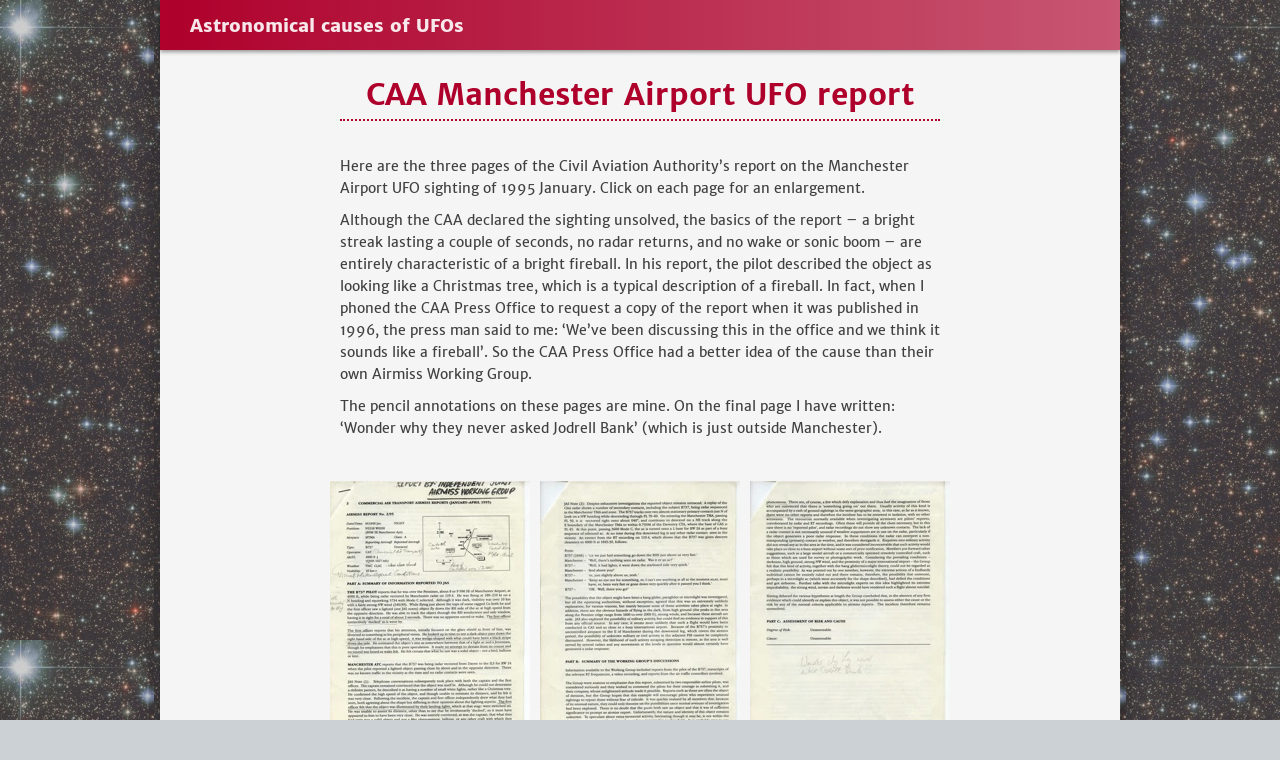

--- FILE ---
content_type: text/html
request_url: http://ianridpath.com/ufo/CAA-Manchester-UFO-report.html
body_size: 6548
content:
<!DOCTYPE html>
<html>
<head>
<meta charset="UTF-8">
<title>CAA Manchester Airport UFO report</title>
<meta name="referrer" content="same-origin">
<meta name="description" content="The Civil Aviation Authority’s report on the Manchester Airport UFO sighting of 1995 January">
<link rel="canonical" href="http://www.ianridpath.com/ufo/CAA-Manchester-UFO-report.html">
<meta name="google-site-verification" content="googlee05a2869be7fb1e6.html">
<meta name="msvalidate.01" content="A31386AB838E7D1264540AC7C93E7EE5">
<meta name="robots" content="max-image-preview:large">
<meta name="viewport" content="width=960">
<style>html,body{-webkit-text-zoom:reset !important}@font-face{font-display:block;font-family:"Merriweather Sans 2";src:url('css/MerriweatherSans-Bold.woff2') format('woff2'),url('css/MerriweatherSans-Bold.woff') format('woff');font-weight:700}@font-face{font-display:block;font-family:"Merriweather Sans 5";src:url('css/MerriweatherSans-Italic.woff2') format('woff2'),url('css/MerriweatherSans-Italic.woff') format('woff');font-weight:400;font-style:italic}@font-face{font-display:block;font-family:"Merriweather Sans 1";src:url('css/MerriweatherSans-Regular.woff2') format('woff2'),url('css/MerriweatherSans-Regular.woff') format('woff');font-weight:400}@font-face{font-display:block;font-family:"Merriweather Sans 3";src:url('css/MerriweatherSans-ExtraBold.woff2') format('woff2'),url('css/MerriweatherSans-ExtraBold.woff') format('woff');font-weight:800}@font-face{font-display:block;font-family:"Merriweather 1";src:url('css/Merriweather-Regular.woff2') format('woff2'),url('css/Merriweather-Regular.woff') format('woff');font-weight:400}@font-face{font-display:block;font-family:"Merriweather 5";src:url('css/Merriweather-Italic.woff2') format('woff2'),url('css/Merriweather-Italic.woff') format('woff');font-weight:400;font-style:italic}body>div{font-size:0}p,span,h1,h2,h3,h4,h5,h6,a,li{margin:0;word-spacing:normal;word-wrap:break-word;-ms-word-wrap:break-word;pointer-events:auto;-ms-text-size-adjust:none !important;-moz-text-size-adjust:none !important;-webkit-text-size-adjust:none !important;text-size-adjust:none !important;max-height:10000000px}sup{font-size:inherit;vertical-align:baseline;position:relative;top:-0.4em}sub{font-size:inherit;vertical-align:baseline;position:relative;top:0.4em}ul{display:block;word-spacing:normal;word-wrap:break-word;line-break:normal;list-style-type:none;padding:0;margin:0;-moz-padding-start:0;-khtml-padding-start:0;-webkit-padding-start:0;-o-padding-start:0;-padding-start:0;-webkit-margin-before:0;-webkit-margin-after:0}li{display:block;white-space:normal}[data-marker]::before{content:attr(data-marker) ' ';-webkit-user-select:none;-khtml-user-select:none;-moz-user-select:none;-ms-user-select:none;-o-user-select:none;user-select:none;text-wrap:nowrap}li p{-webkit-touch-callout:none;-webkit-user-select:none;-khtml-user-select:none;-moz-user-select:none;-ms-user-select:none;-o-user-select:none;user-select:none}form{display:inline-block}a{text-decoration:inherit;color:inherit;-webkit-tap-highlight-color:rgba(0,0,0,0)}textarea{resize:none}.shm-l{float:left;clear:left}.shm-r{float:right;clear:right;shape-outside:content-box}.btf{display:none}.plyr{min-width:0 !important}html{font-family:sans-serif}body{font-size:0;margin:0;--z:1;zoom:var(--z)}audio,video{display:inline-block;vertical-align:baseline}audio:not([controls]){display:none;height:0}[hidden],template{display:none}a{background:0 0;outline:0}b,strong{font-weight:700}dfn{font-style:italic}h1,h2,h3,h4,h5,h6{font-size:1em;line-height:1;margin:0}img{border:0}svg:not(:root){overflow:hidden}button,input,optgroup,select,textarea{color:inherit;font:inherit;margin:0}button{overflow:visible}button,select{text-transform:none}button,html input[type=button],input[type=submit]{-webkit-appearance:button;cursor:pointer;box-sizing:border-box;white-space:normal}input[type=date],input[type=email],input[type=number],input[type=password],input[type=text],textarea{-webkit-appearance:none;appearance:none;box-sizing:border-box}button[disabled],html input[disabled]{cursor:default}button::-moz-focus-inner,input::-moz-focus-inner{border:0;padding:0}input{line-height:normal}input[type=checkbox],input[type=radio]{box-sizing:border-box;padding:0}input[type=number]::-webkit-inner-spin-button,input[type=number]::-webkit-outer-spin-button{height:auto}input[type=search]{-webkit-appearance:textfield;-moz-box-sizing:content-box;-webkit-box-sizing:content-box;box-sizing:content-box}input[type=search]::-webkit-search-cancel-button,input[type=search]::-webkit-search-decoration{-webkit-appearance:none}textarea{overflow:auto;box-sizing:border-box;border-color:#ddd}optgroup{font-weight:700}table{border-collapse:collapse;border-spacing:0}td,th{padding:0}blockquote{margin-block-start:0;margin-block-end:0;margin-inline-start:0;margin-inline-end:0}:-webkit-full-screen-ancestor:not(iframe){-webkit-clip-path:initial !important}
html{-webkit-font-smoothing:antialiased; -moz-osx-font-smoothing:grayscale}.fx5{background-image:url(images/p/starslowcontrast.jpg);background-repeat:repeat;background-position:center top;background-attachment:fixed;background-color:rgba(103,121,133,0.34)}.c45{display:block;position:relative;pointer-events:none;min-width:960px;width:100%;overflow:hidden;margin-top:-25px;min-height:1074px}.ps74{position:relative;margin-top:25px}.v9{display:block}.s95{width:960px;margin-left:auto;margin-right:auto;min-height:1025px}.z81{pointer-events:none}.v10{display:inline-block;vertical-align:top}.ps75{position:relative;margin-left:0;margin-top:0}.s96{min-width:960px;width:960px;min-height:1025px}.s97{min-width:960px;width:960px;min-height:1025px;line-height:0}.s98{min-width:960px;width:960px;height:1024px}.c46{border:0;-webkit-border-radius:0 0 9px 9px;-moz-border-radius:0 0 9px 9px;border-radius:0 0 9px 9px;background-color:#f5f5f5;box-shadow:0 0 15px 10px rgba(0,0,0,0.2)}.z82{z-index:1}.s99{min-width:960px;width:960px;min-height:50px}.s100{min-width:960px;width:960px;min-height:50px;line-height:0}.c47{border:0;-webkit-border-radius:0;-moz-border-radius:0;border-radius:0;background-image:-webkit-gradient(linear, 90deg, color-stop(0, rgb(174,0,43)), color-stop(1, rgba(174,0,43,0.648848)));background-image:-o-linear-gradient(90deg, rgb(174,0,43) 0%, rgba(174,0,43,0.648848) 100%);background-image:-webkit-linear-gradient(90deg, rgb(174,0,43) 0%, rgba(174,0,43,0.648848) 100%);background-image:-ms-linear-gradient(90deg, rgb(174,0,43) 0%, rgba(174,0,43,0.648848) 100%);background-image:linear-gradient(90deg, rgb(174,0,43) 0%, rgba(174,0,43,0.648848) 100%);box-shadow:0 2px 4px rgba(0,0,0,0.4)}.z83{z-index:5}.ps76{position:relative;margin-left:30px;margin-top:-40px}.s101{min-width:600px;width:600px;overflow:hidden;height:40px}.z84{z-index:6;pointer-events:auto}.p30{text-indent:0;padding-bottom:0;padding-right:0;text-align:left}.f91{font-family:"Merriweather Sans 3";font-size:18px;font-size:calc(18px * var(--f));line-height:1.779;font-weight:800;font-style:normal;text-decoration:none;text-transform:none;letter-spacing:normal;color:rgba(255,255,255,0.9);background-color:initial;text-shadow:none}.ps77{position:relative;margin-left:170px;margin-top:25px}.s102{min-width:620px;width:620px;min-height:76px}.s103{min-width:620px;width:620px;min-height:76px;line-height:0}.s104{min-width:620px;width:620px;overflow:hidden;height:76px}.z85{z-index:2;pointer-events:auto}.p31{text-indent:0;padding-bottom:0;padding-right:0;text-align:center}.f92{font-family:"Merriweather Sans 2";font-size:30px;font-size:calc(30px * var(--f));line-height:1.268;font-weight:700;font-style:normal;text-decoration:none;text-transform:none;letter-spacing:normal;color:#ae002b;background-color:initial;text-shadow:none}.ps78{position:relative;margin-left:10px;margin-top:-32px}.s105{min-width:600px;width:600px;min-height:4px;-ms-transform:scale(1, -1);-moz-transform:scale(1, -1);-webkit-transform:scale(1, -1);transform:scale(1, -1)}.c49{border-bottom:2px dotted #ae002b;background-clip:padding-box;-webkit-border-radius:0;-moz-border-radius:0;border-radius:0;background-color:transparent}.z86{z-index:4}.ps79{position:relative;margin-left:180px;margin-top:4px}.s106{min-width:600px;width:600px;overflow:hidden;height:310px}.z87{z-index:3;pointer-events:auto}.p32{text-indent:0;padding-bottom:10px;padding-right:0;text-align:left}.f93{font-family:"Merriweather Sans 1";font-size:14px;font-size:calc(14px * var(--f));line-height:1.572;font-weight:400;font-style:normal;text-decoration:none;text-transform:none;letter-spacing:normal;color:#404040;background-color:initial;text-shadow:none}.ps80{position:relative;margin-left:170px;margin-top:5px}.s107{min-width:620px;width:620px;min-height:296px}.s108{min-width:200px;width:200px;min-height:296px;height:296px}.z88{z-index:11;pointer-events:auto}.a2{display:block}.i4{position:absolute;left:0;width:200px;height:275px;top:11px;border:0}.ps81{position:relative;margin-left:10px;margin-top:0}.z89{z-index:12;pointer-events:auto}.z90{z-index:13;pointer-events:auto}.ps82{position:relative;margin-left:180px;margin-top:44px}.s109{min-width:600px;width:600px;overflow:hidden;height:110px}.z91{z-index:10;pointer-events:auto}.f94{font-family:Verdana, Geneva, sans-serif;font-size:14px;font-size:calc(14px * var(--f));line-height:1.501;font-weight:400;font-style:normal;text-decoration:none;text-transform:none;letter-spacing:normal;color:#404040;background-color:initial;text-shadow:none}.ps83{position:relative;margin-left:0;margin-top:-79px}.s110{min-width:960px;width:960px;min-height:80px}.z92{z-index:7}.c50{-webkit-border-radius:0 0 9px 9px;-moz-border-radius:0 0 9px 9px;border-radius:0 0 9px 9px}.z93{z-index:8}.c51{position:absolute;width:100%;height:100%;-webkit-border-radius:0 0 9px 9px;-moz-border-radius:0 0 9px 9px;border-radius:0 0 9px 9px}.c52{position:absolute;border:0;-webkit-border-radius:0 0 9px 9px;-moz-border-radius:0 0 9px 9px;border-radius:0 0 9px 9px;background-color:#ae002b;opacity:0.9}.s111{width:100%;height:100%;box-sizing:border-box}.ps84{position:relative;margin-left:35px;margin-top:16px}.s112{min-width:700px;width:700px;overflow:hidden;height:45px}.z94{z-index:9;pointer-events:auto}.f95{font-family:Verdana, Geneva, sans-serif;font-size:20px;font-size:calc(20px * var(--f));line-height:1.701;font-weight:700;font-style:normal;text-decoration:none;text-transform:none;letter-spacing:normal;color:#fff;background-color:initial;text-shadow:none}.f96{font-family:Arial, Helvetica, sans-serif;font-size:20px;font-size:calc(20px * var(--f));line-height:1.601;font-weight:700;font-style:normal;text-decoration:none;text-transform:none;letter-spacing:normal;color:#fff;background-color:initial;text-shadow:none}</style>
<meta name="theme-color" content="#000">
<link onload="this.media='all';this.onload=null;" rel="stylesheet" href="css/site.6d30a7.css" media="print">
<noscript><link rel="stylesheet" href="css/site.6d30a7.css" type="text/css"></noscript>
</head>
<body style="--sw:0px" class="fbk fx5" id="b" data-fbk="fx5">
<script>!function(){var e=document.body;"0"===e.style.getPropertyValue("--sw")&&e.style.setProperty("--sw","0px");var t=document.createElement("P");t.innerHTML="&nbsp;",t.style.cssText="position:fixed;visible:hidden;font-size:100px;zoom:1",e.appendChild(t);var n=function(t){return function(){var n=Math.trunc(1e4/parseFloat(window.getComputedStyle(t).getPropertyValue("font-size")))/100;n!=e.style.getPropertyValue("--f")&&e.style.setProperty("--f",n)}}(t);if("ResizeObserver"in window)new ResizeObserver(n).observe(t);else if("requestAnimationFrame"in window){var r=function(){n(),requestAnimationFrame(r)};requestAnimationFrame(r)}else setInterval(n,100)}()</script>

<div class="c45">
<div class="ps74 v9 s95 z81">
<div class="v10 ps75 s96">
<div class="v10 ps75 s97">
<div class="v10 ps75 s98 c46 z82">
<div class="v10 ps75 s99">
<div class="v10 ps75 s100">
<div class="v10 ps75 s99 c47 z83"></div>
<div class="v10 ps76 s101 c48 z84">
<p class="p30 f91">Astronomical causes of UFOs</p>
</div>
</div>
</div>
<div class="v10 ps77 s102">
<div class="v10 ps75 s103">
<div class="v10 ps75 s104 c48 z85">
<p class="p31 f92">CAA Manchester Airport UFO report</p>
</div>
<div class="v10 ps78 s105 c49 z86"></div>
</div>
</div>
<div class="v10 ps79 s106 c48 z87">
<p class="p32 f93">Here are the three pages of the Civil Aviation Authority’s report on the Manchester Airport UFO sighting of 1995 January. Click on each page for an enlargement.</p>
<p class="p32 f93">Although the CAA declared the sighting unsolved, the basics of the report – a bright streak lasting a couple of seconds, no radar returns, and no wake or sonic boom – are entirely characteristic of a bright fireball. In his report, the pilot described the object as looking like a Christmas tree, which is a typical description of a fireball. In fact, when I phoned the CAA Press Office to request a copy of the report when it was published in 1996, the press man said to me: ‘We’ve been discussing this in the office and we think it sounds like a fireball’. So the CAA Press Office had a better idea of the cause than their own Airmiss Working Group.</p>
<p class="p32 f93">The pencil annotations on these pages are mine. On the final page I have written: ‘Wonder why they never asked Jodrell Bank’ (which is just outside Manchester).</p>
</div>
<div class="v10 ps80 s107">
<div class="v10 ps75 s108 c48 z88">
<a href="/ufo/CAA%20Manchester%20UFO%20report1.png" target="_blank" rel="noopener" class="a2"><picture><source srcset="images/e/caa-manchester-ufo-report1-200.webp 1x, images/n/caa-manchester-ufo-report1-400.webp 2x" type="image/webp"><source srcset="images/p/caa-manchester-ufo-report1-200.jpg 1x, images/r/caa-manchester-ufo-report1-400.jpg 2x"><img src="images/r/caa-manchester-ufo-report1-400.jpg" title="CAA Manchester airport UFO report page 1" alt="CAA report on the Manchester Airport UFO of 1995" class="i4"></picture></a>
</div>
<div class="v10 ps81 s108 c48 z89">
<a href="/ufo/CAA%20Manchester%20UFO%20report2.png" target="_blank" rel="noopener" class="a2"><picture><source srcset="images/v/caa-manchester-ufo-report2-200.webp 1x, images/6/caa-manchester-ufo-report2-400.webp 2x" type="image/webp"><source srcset="images/c/caa-manchester-ufo-report2-200.jpg 1x, images/n/caa-manchester-ufo-report2-400.jpg 2x"><img src="images/n/caa-manchester-ufo-report2-400.jpg" title="CAA Manchester airport UFO report page 2" alt="CAA report on the Manchester Airport UFO of 1995" class="i4"></picture></a>
</div>
<div class="v10 ps81 s108 c48 z90">
<a href="/ufo/CAA%20Manchester%20UFO%20report3.png" target="_blank" rel="noopener" class="a2"><picture><source srcset="images/6/caa-manchester-ufo-report3-200.webp 1x, images/h/caa-manchester-ufo-report3-400.webp 2x" type="image/webp"><source srcset="images/8/caa-manchester-ufo-report3-200.jpg 1x, images/n/caa-manchester-ufo-report3-400.jpg 2x"><img src="images/n/caa-manchester-ufo-report3-400.jpg" title="CAA Manchester airport UFO report page 3" alt="CAA report on the Manchester Airport UFO of 1995" class="i4"></picture></a>
</div>
</div>
<div class="v10 ps82 s109 c48 z91">
<p class="p30 f94">© Ian Ridpath. All rights reserved</p>
<p class="p30 f94"><br></p>
<p class="p30 f94">Content last revised 2021 January</p>
</div>
</div>
<div class="v10 ps83 s110 z92">
<div class="v10 ps75 s110 c50 z93">
<div class="bd c51">
<div class="c52 s111">
</div>
</div>
<div class="v10 ps84 s112 c48 z94">
<h2 class="p30 f95">«<a href="/index.html" class="f96"> </a><a href="/ufo/astroufo1.html" class="f96">Return to Ian Ridpath’s page on astronomical causes of UFOs</a></h2>
</div>
</div>
</div>
</div>
</div>
</div>
</div>
<div class="btf c13">
</div>
<script>!function(){if("Promise"in window&&void 0!==window.performance){var e,t,r=document,n=function(){return r.createElement("link")},o=new Set,a=n(),i=a.relList&&a.relList.supports&&a.relList.supports("prefetch"),s=location.href.replace(/#[^#]+$/,"");o.add(s);var c=function(e){var t=location,r="http:",n="https:";if(e&&e.href&&e.origin==t.origin&&[r,n].includes(e.protocol)&&(e.protocol!=r||t.protocol!=n)){var o=e.pathname;if(!(e.hash&&o+e.search==t.pathname+t.search||"?preload=no"==e.search.substr(-11)||".html"!=o.substr(-5)&&".html"!=o.substr(-5)&&"/"!=o.substr(-1)))return!0}},u=function(e){var t=e.replace(/#[^#]+$/,"");if(!o.has(t)){if(i){var a=n();a.rel="prefetch",a.href=t,r.head.appendChild(a)}else{var s=new XMLHttpRequest;s.open("GET",t,s.withCredentials=!0),s.send()}o.add(t)}},p=function(e){return e.target.closest("a")},f=function(t){var r=t.relatedTarget;r&&p(t)==r.closest("a")||e&&(clearTimeout(e),e=void 0)},d={capture:!0,passive:!0};r.addEventListener("touchstart",function(e){t=performance.now();var r=p(e);c(r)&&u(r.href)},d),r.addEventListener("mouseover",function(r){if(!(performance.now()-t<1200)){var n=p(r);c(n)&&(n.addEventListener("mouseout",f,{passive:!0}),e=setTimeout(function(){u(n.href),e=void 0},80))}},d)}}();dpth="/";!function(){var e={},t={},n={};window.ld=function(a,r,o){var c=function(){"interactive"==document.readyState?(r&&r(),document.addEventListener("readystatechange",function(){"complete"==document.readyState&&o&&o()})):"complete"==document.readyState?(r&&r(),o&&o()):document.addEventListener("readystatechange",function(){"interactive"==document.readyState&&r&&r(),"complete"==document.readyState&&o&&o()})},d=(1<<a.length)-1,u=0,i=function(r){var o=a[r],i=function(){for(var t=0;t<a.length;t++){var r=(1<<t)-1;if((u&r)==r&&n[a[t]]){if(!e[a[t]]){var o=document.createElement("script");o.textContent=n[a[t]],document.body.appendChild(o),e[a[t]]=!0}if((u|=1<<t)==d)return c(),0}}return 1};if(null==t[o]){t[o]=[];var f=new XMLHttpRequest;f.open("GET",o,!0),f.onload=function(){n[o]=f.responseText,[].forEach.call(t[o],function(e){e()})},t[o].push(i),f.send()}else{if(e[o])return i();t[o].push(i)}return 1};if(a.length)for(var f=0;f<a.length&&i(f);f++);else c()}}();ld(["js/fixed.8ff9fc.js"]);ld([],function(){!function(){var e=document.querySelectorAll('a[href^="#"]');[].forEach.call(e,function(e){var t=navigator.userAgent,a=/chrome/i.test(t),o=/firefox/i.test(t),n=/iPad|iPhone|iPod/.test(t)&&!window.MSStream||"MacIntel"===navigator.platform&&navigator.maxTouchPoints>1;e.addEventListener("click",function(t){var r=!1,i=document.body.parentNode;n&&"none"!=getComputedStyle(i).getPropertyValue("scroll-snap-type")&&(i.setAttribute("data-snap",i.style.scrollSnapType),i.style.scrollSnapType="none",r=!0);var s=0;if(e.hash.length>1){var u=parseFloat(getComputedStyle(document.body).getPropertyValue("zoom"));!o&&u||(u=1);var l=e.hash.slice(1),c=document.getElementById(l);if(null===c&&null===(c=document.querySelector('[name="'+l+'"]')))return;s=a?c.getBoundingClientRect().top*u+pageYOffset:(c.getBoundingClientRect().top+pageYOffset)*u}else if(r)for(var m=document.querySelectorAll("[data-block-group]"),p=0;p<m.length;p++)if("none"!=getComputedStyle(m[p]).getPropertyValue("scroll-snap-align")){c=m[p];break}if(r)window.smoothScroll(t,c,1);else if("scrollBehavior"in document.documentElement.style)scroll({top:s,left:0,behavior:"smooth"});else if("requestAnimationFrame"in window){var d=pageYOffset,f=null;requestAnimationFrame(function e(t){f||(f=t);var a=(t-f)/400;scrollTo(0,d<s?(s-d)*a+d:d-(d-s)*a),a<1?requestAnimationFrame(e):scrollTo(0,s)})}else scrollTo(0,s);t.preventDefault()},!1)})}(),window.smoothScroll=function(e,t,a,o){e.stopImmediatePropagation();var n,r=pageYOffset;t?(("string"==typeof t||t instanceof String)&&(t=document.querySelector(t)),n=t.getBoundingClientRect().top):n=-r;var i=navigator.userAgent,s=/chrome/i.test(i),u=/firefox/i.test(i),l=parseFloat(getComputedStyle(document.body).getPropertyValue("zoom"));!u&&l||(l=1);var c=n*l+(s?0:r*(l-1)),m=null;function p(){d(window.performance.now?window.performance.now():Date.now())}function d(e){null===m&&(m=e);var n=(e-m)/1e3,i=function(e,t,a){switch(o){case"linear":break;case"easeInQuad":e*=e;break;case"easeOutQuad":e=1-(1-e)*(1-e);break;case"easeInCubic":e*=e*e;break;case"easeOutCubic":e=1-Math.pow(1-e,3);break;case"easeInOutCubic":e=e<.5?4*e*e*e:1-Math.pow(-2*e+2,3)/2;break;case"easeInQuart":e*=e*e*e;break;case"easeOutQuart":e=1-Math.pow(1-e,4);break;case"easeInOutQuart":e=e<.5?8*e*e*e*e:1-Math.pow(-2*e+2,4)/2;break;case"easeInQuint":e*=e*e*e*e;break;case"easeOutQuint":e=1-Math.pow(1-e,5);break;case"easeInOutQuint":e=e<.5?16*e*e*e*e*e:1-Math.pow(-2*e+2,5)/2;break;case"easeInCirc":e=1-Math.sqrt(1-Math.pow(e,2));break;case"easeOutCirc":e=Math.sqrt(1-Math.pow(0,2));break;case"easeInOutCirc":e=e<.5?(1-Math.sqrt(1-Math.pow(2*e,2)))/2:(Math.sqrt(1-Math.pow(-2*e+2,2))+1)/2;break;case"easeInOutQuad":default:e=e<.5?2*e*e:1-Math.pow(-2*e+2,2)/2}e>1&&(e=1);return t+a*e}(n/a,r,c);window.scrollTo(0,i),n<a?"requestAnimationFrame"in window?requestAnimationFrame(d):setTimeout(p,1e3/120):(/iPad|iPhone|iPod/.test(navigator.userAgent)&&!window.MSStream||"MacIntel"===navigator.platform&&navigator.maxTouchPoints>1)&&(t&&t.scrollIntoView(),setTimeout(function(){var e=document.body.parentNode;e.style.scrollSnapType=e.getAttribute("data-snap"),e.removeAttribute("data-snap")},100))}return"requestAnimationFrame"in window?requestAnimationFrame(d):setTimeout(p,1e3/120),!1};!function(){var e=null;if(location.hash){var t=location.hash.replace("#",""),n=function(){var o=document.getElementById(t);null===o&&(o=document.querySelector('[name="'+t+'"]')),o&&o.scrollIntoView(!0),"0px"===window.getComputedStyle(document.body).getPropertyValue("min-width")?setTimeout(n,100):null!=e&&setTimeout(e,100)};n()}else null!=e&&e()}();});</script>
</body>
</html>